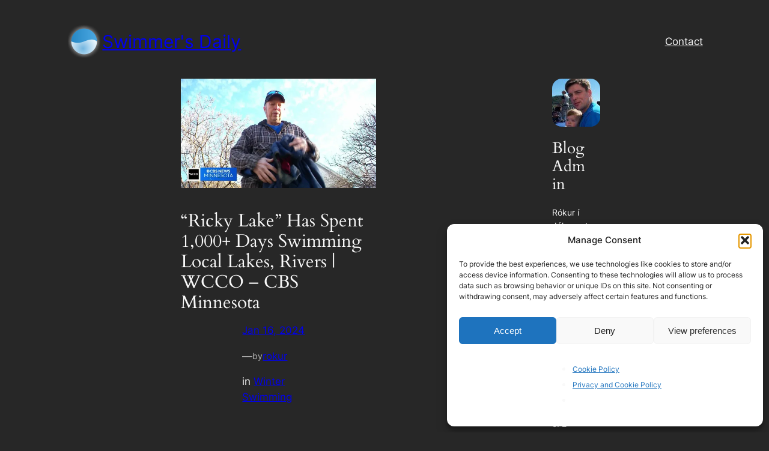

--- FILE ---
content_type: text/html; charset=utf-8
request_url: https://www.google.com/recaptcha/api2/aframe
body_size: 265
content:
<!DOCTYPE HTML><html><head><meta http-equiv="content-type" content="text/html; charset=UTF-8"></head><body><script nonce="lDcmTEEefJ8tv3H5eeCZcQ">/** Anti-fraud and anti-abuse applications only. See google.com/recaptcha */ try{var clients={'sodar':'https://pagead2.googlesyndication.com/pagead/sodar?'};window.addEventListener("message",function(a){try{if(a.source===window.parent){var b=JSON.parse(a.data);var c=clients[b['id']];if(c){var d=document.createElement('img');d.src=c+b['params']+'&rc='+(localStorage.getItem("rc::a")?sessionStorage.getItem("rc::b"):"");window.document.body.appendChild(d);sessionStorage.setItem("rc::e",parseInt(sessionStorage.getItem("rc::e")||0)+1);localStorage.setItem("rc::h",'1769347575196');}}}catch(b){}});window.parent.postMessage("_grecaptcha_ready", "*");}catch(b){}</script></body></html>